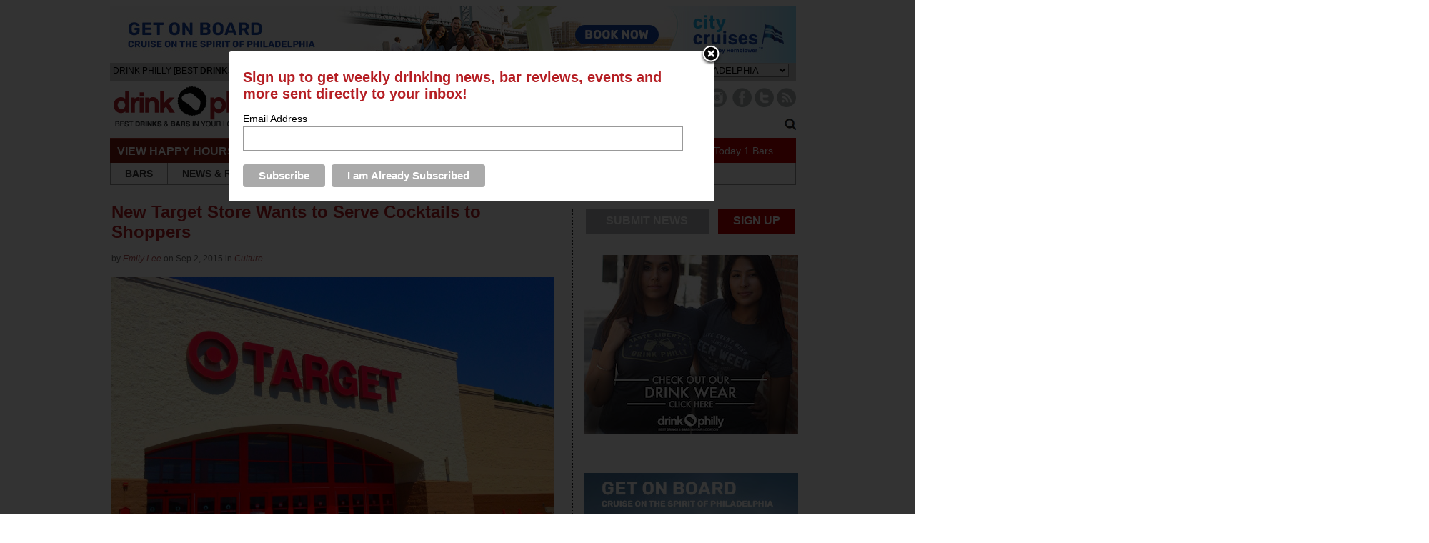

--- FILE ---
content_type: text/html; charset=UTF-8
request_url: https://njshore.thedrinknation.com/articles/read/14594-New-Target-Store-Wants-to-Serve-Cocktails-to-Shoppers-
body_size: 13233
content:



<!DOCTYPE html PUBLIC "-//W3C//DTD XHTML 1.0 Transitional//EN"
    "http://www.w3.org/TR/xhtml1/DTD/xhtml1-transitional.dtd">
<html
    xmlns="http://www.w3.org/1999/xhtml"
    xmlns:fb="http://www.facebook.com/2008/fbml"
>
<head>
        <meta
        name="google-site-verification"
        content="tgns43adAzj5zO2k-Ak61sQWjVmObzpXSizxoPcA2X4"
    />
    <link
        rel="alternate"
        media="only screen and (max-width: 640px)"
        href="https://philly.thedrinknation.com/mobile#article/14594"
    >
    <meta http-equiv="Content-Type" content="text/html; charset=iso-8859-1"/>
                    <title>New Target Store Wants to Serve Cocktails to Shoppers  - Drink Philly            - The Best Happy Hours, Drinks & Bars in Philadelphia</title>
        <meta
            property="og:title"
            content="New Target Store Wants to Serve Cocktails to Shoppers "
        />
        <meta property="og:type" content="article"/>
        <meta
            property="og:url" content="http://philly.thedrinknation.com/articles/read/14594-New-Target-Store-Wants-to-Serve-Cocktails-to-Shoppers-"
        />
        <meta property="og:image" content="https://thedrinknation.com/images/articles/2015-9-2_target_cocktails.jpg"/>
        <meta
            property="og:description"
            content="New Target Store Wants to Serve Cocktails to Shoppers "
        />
        <meta
            property="og:site_name"
            content="Drink Philly"
        />
                    <meta
                property="og:fb_appid"
                content="175962259126891"
            />
            
            <link rel="image_src" href="https://thedrinknation.com/images/articles/2015-9-2_target_cocktails.jpg"/>
            <link
        rel="shortcut icon"
        href="//philly.thedrinknation.com/favicon.ico"
    />
    <!--link rel="stylesheet" href="https://thedrinknation.com/css/reset.css" /-->
    <!--link rel="stylesheet" href="https://thedrinknation.com/css/grid.css" /-->
    <link
        type="text/css"
        rel="stylesheet"
        href="https://thedrinknation.com/css/styles.css"
    />
        <link
        type="text/css"
        rel="stylesheet"
        href="https://thedrinknation.com/css/slider.css"
    />
    <link
        type="text/css"
        rel="stylesheet"
        href="https://thedrinknation.com/css/drink-philly-new.css"
    />

    <link
        href='//fonts.googleapis.com/css?family=Droid+Sans:regular,bold&amp;subset=latin'
        rel='stylesheet'
        type='text/css'
    />
    <script
        src="//ajax.googleapis.com/ajax/libs/jquery/1.7.2/jquery.min.js"
        type="text/javascript"
    ></script>
    <script
        src="//ajax.googleapis.com/ajax/libs/webfont/1.0.9/webfont.js"
        type="text/javascript"
    ></script>

    <script
        type="text/javascript"
        src="https://thedrinknation.com/newjs/jquery.tools.min.js"
    ></script>
    <script
        type="text/javascript"
        src="https://thedrinknation.com/newjs/loopslider.js"
    ></script>
    <script src="https://thedrinknation.com/js/common.js" type="text/javascript"></script>

    <script
        type="text/javascript"
        src="https://ws.sharethis.com/button/buttons.js"
    ></script>
    <script type="text/javascript" src="/js/unveil.min.js"></script>
    <script type="text/javascript">typeof stLight !== "undefined" && stLight.options(
          {publisher: '4fe7591d-e72e-4005-967a-bbef346829f0'});</script>
    <!-- Global site tag (gtag.js) - Google Analytics -->
    <script
        async
        src="https://www.googletagmanager.com/gtag/js?id=UA-117512260-1"
    ></script>
    <script>
      window.dataLayer = window.dataLayer || [];

      function gtag() {dataLayer.push(arguments);}

      gtag('js', new Date());

      gtag('config', 'UA-117512260-1');
      var _gaq = _gaq || [];
      _gaq.push(['_setAccount', 'UA-117512260-1']);
      _gaq.push(['_trackPageview']);
    </script>
    <!--doubleclick stuff -->
    <script type='text/javascript'>
      var googletag = googletag || {};
      googletag.cmd = googletag.cmd || [];
      (function() {
        var gads = document.createElement('script');
        gads.async = true;
        gads.type = 'text/javascript';
        var useSSL = 'https:' == document.location.protocol;
        gads.src = (useSSL ? 'https:' : 'http:') +
            '//www.googletagservices.com/tag/js/gpt.js';
        var node = document.getElementsByTagName('script')[0];
        node.parentNode.insertBefore(gads, node);
      })();
    </script>
    <script type='text/javascript'>
      googletag.cmd.push(function() {
        googletag.defineSlot('/2512887/All_Pages_Bottom_Leaderboard_728x90',
            [728, 90], 'div-gpt-ad-1398093627179-0').
            addService(googletag.pubads());
        googletag.pubads().enableSingleRequest();
        googletag.enableServices();
      });
    </script>
    <!-- end doubleclick stuff -->
    <!-- BuySellAds Ad Code -->
    <script type="text/javascript">
      (function() {
        var bsa = document.createElement('script');
        bsa.type = 'text/javascript';
        bsa.async = true;
        bsa.src = '//s3.buysellads.com/ac/bsa.js';
        (document.getElementsByTagName('head')[0] ||
            document.getElementsByTagName('body')[0]).appendChild(bsa);
      })();
    </script>
    <!-- End BuySellAds Ad Code -->
</head>
<body>
<div id="leaderboard"><a class="alink" id="1476" href="https://www.cityexperiences.com/philadelphia/city-cruises/" target="_blank"><img src="/images/featured/2022_378066_CC_PHIL_drink_philly_ads_960x80.jpg" width="960" alt="Spirit Cruises January 2023 Leaderboard" border="0" /></a></div> <!-- ADVERTISEMENT (960 x 60px) -->
<div id="fb-root"></div>
<script type="text/javascript">
  var site_url = 'https://philly.thedrinknation.com';
  window.fbAsyncInit = function() {
    FB.init({
      appId: '175962259126891',
      channelUrl: '//philly.thedrinknation.com/channel.php',
      cookie: true,
      xfbml: true,
      status: true,
    });
    FB.Event.subscribe('auth.login', function(response) {
      window.location.reload();
    });
    FB.Event.subscribe('auth.logout', function(response) {
      if (response.status === 'connected') {
        // the user is logged in and connected to your
        // app, and response.authResponse supplies
        // the user's ID, a valid access token, a signed
        // request, and the time the access token
        // and signed request each expire
        var uid = response.authResponse.userID;
        var accessToken = response.authResponse.accessToken;
      } else if (response.status === 'not_authorized') {
        // the user is logged in to Facebook,
        //but not connected to the app
        document.getElementById('fb-login-div').style.display = 'block';
      } else {
        // the user isn't even logged in to Facebook.
        document.getElementById('fb-login-div').style.display = 'block';
      }
    });
  };
  // Load the SDK Asynchronously
  (function(d) {
    var js, id = 'facebook-jssdk';
    if (d.getElementById(id)) {return;}
    js = d.createElement('script');
    js.id = id;
    js.async = true;
    js.src = '//connect.facebook.net/en_US/all.js';
    d.getElementsByTagName('head')[0].appendChild(js);
  }(document));

</script>
<div id="wrap">
    <div id="topNav">
        <div id="navHead">
            <div style="padding-top:4px;padding-left:4px;font-family:arial;font-size:12px;color:3E3E3E;float:left;">DRINK PHILLY                [BEST <span style="font-weight:bold;">DRINKS &amp; BARS</span>
                IN YOUR LOCATION]
            </div>
            <div style="width:210px;float:left;padding-top:5px;font-family:arial;color:#999999;">
                <span style="font-size:11px;color:#999;border:solid 1px #999;padding:2px;font-weight:bold;">DRINK RESPONSIBLY</span>
            </div>
                        <div style="padding-top:1px;float:right;font-family:arial;color:#3E3E3E;font-size:13px;margin-right:10px;">
                CHANGE CITY: <select id="cityselect" name="change_city">
                </select>
                <script
                    src="https://thedrinknation.com/newjs/city_list.js?v=3"
                    type="text/javascript"
                ></script>
            </div>
        </div>

        <div id="logo">
            <a
	    href="https://njshore.thedrinknation.com"
                id="xlogo"
            ><img
                    src="https://thedrinknation.com/images/logos/philly.thedrinknation.png"
                    alt="Drink Philly Home"
                    border="0"
                /></a>
        </div>

        <div id="navImage">
            <ul id="socials" style="float:right;">
                                                                                    <li style="margin-left:4px;"><a
                            href="https://instagram.com/drinkphilly/"
                            target="_blank"
                        ><img
                                alt="Instagram Button"
                                src="/images/Paloma/Instagram-Paloma.png"
                            /></a></li>
                                                                                                                        <li style="margin-left:4px;"><a
                            href="http://www.facebook.com/drinkphillycom"
                            target="_blank"
                        ><img
                                alt="Facebook Button"
                                src="/images/Paloma/Facebook-Paloma.png"
                            /></a></li>
                                                        <li><a
                            href="http://www.twitter.com/drinkphilly"
                            target="_blank"
                        ><img
                                src="/images/Paloma/Twitter-Paloma.png"
                                alt="Twitter Button"
                            /></a></li>
                                                    <li style="margin-right:0px;"><a
                        href="http://feeds.feedburner.com/drinkphilly"
                        target="_blank"
                    ><img src="/images/Paloma/RSS-Paloma.png" alt="RSS Button"/></a>
                </li>
            </ul>

            <div id="livesearchdiv" style="float:right;clear:right;">
                <form method=get action="/search/all" id="searchForm">
                    <div id="navSearch">
                        <input
                            id="searchWord"
                            name="searchWord"
                            type="text"
                            style="font-size:12px;width:165px;"
                            value="Search"
                        />
                        <!--img src="/images/search-go.png" id="searchGo" /-->
                        <input
                            type=button
                            value="Go"
                            id="searchGo"
                            style="font-size:12px;"
                        />
                    </div>
                </form>
                <div class="searchautoResults">
                    <div class="searchResultList">
                        Search Results coming here...
                    </div>
                </div>
            </div>
        </div>

        <div id="specialsLinks">
            <div id="specialNavHeader">VIEW HAPPY HOURS &amp; SPECIALS</div>
            <ul id="specialsNav">
                <li class="specialNavLink">
                    <a href="https://njshore.thedrinknation.com/specials/Sunday">SUN</a></li>
                <li class="specialNavLink">
                    <a href="https://njshore.thedrinknation.com/specials/Monday">MON</a></li>
                <li class="specialNavLink">
                    <a href="https://njshore.thedrinknation.com/specials/Tuesday">TUE</a></li>
                <li class="specialNavLink">
                    <a href="https://njshore.thedrinknation.com/specials/Wednesday">WED</a></li>
                <li class="specialNavLink">
                    <a href="https://njshore.thedrinknation.com/specials/Thursday">THU</a></li>
                <li class="specialNavLink">
                    <a href="https://njshore.thedrinknation.com/specials/Friday">FRI</a></li>
                <li class="specialNavLink">
                    <a href="https://njshore.thedrinknation.com/specials/Saturday">SAT</a></li>
            </ul>
            <div id="numberOfSpecials">
                <a href="/specials/">159                    Specials Today</a>
                <a href="/bars/search">1                    Bars</a></div>
        </div>

        <div id="pageLinks">
            <ul id="pageNav">
                <li id="bars" class="specialPageLink">
                    <a href="/bars/search">BARS</a></li>
                <li class="specialPageLink"><a href="/news">NEWS
                        &amp; REVIEWS</a></li>
                <li class="specialPageLink"><a href="/events">EVENTS</a>
                </li>
                <li class="specialPageLink">
                    <a href="/articles/category/Roundups">ROUNDUPS</a>
                </li>
                                    <li class="specialPageLink">
                        <a href="/video">PHOTOS & VIDEOS</a>
                    </li>
                                                                        <li class="specialPageLink"><a href="/store">STORE</a></li>
                                    <li id="localBlogs" class="specialPageLink">
                    <a href="/about_us">ABOUT US</a></li>
            </ul>
        </div>
    </div>
            <!-- BuySellAds Zone Code -->
        <div
            id="bsap_1303737"
            style="padding-left:120px;"
            class="bsarocks bsap_2b388be4da1c7f09ebb2a83d79d62262"
        ></div>
        <!-- End BuySellAds Zone Code -->
        

<div id="topfold">
<div id="featureContent">
<div id="fcBanner">
<div id="ad-header"></div>
</div>
<div id="copy">
  <div class="first" id="article">

    <h1>
      New Target Store Wants to Serve Cocktails to Shoppers </h1>
    <div class="ATitleTag">
          </div>
    <div class="AAuthor"><div style="width:70%;">by <em><a href="/articles/author/Emily Lee" class="select">
      Emily Lee      </a></em> on  Sep 2, 2015 in <em><a href="/articles/category/Culture" class="select">
      Culture      </a></em></div>
</div>
    <div class="AFlashImage">
            	    </div>
    <div class="AArticle">
<p><span id="docs-internal-guid-87848c6a-8f94-d2e3-e552-d5d26a8b520e"> </span></p>
<p><img src="/uploads/target full.jpg" width="690" height="456" vspace="5" align="left" alt="" /></p>
<div dir="ltr">Target, the American retail company known to goad impulse purchases with seductive buy-one-get-one deals, will soon allow customers to go on a different kind of bender.</div>
<p>A new Chicago store, slated to open this October, has <a href="http://www.delish.com/food-news/a43694/chicago-target-serving-cocktails/" target="_blank"><b>applied for not one but two liquor licenses</b></a>&mdash;one to sell packaged booze on its shelves and the other to serve beer, wine, and spirits from a bar inside the 24,000-square-foot space.&nbsp;</p>
<div dir="ltr">If given approval, the new Windy City location will be the only Target store to serve alcohol on-site. There&rsquo;s still no word on whether the initiative will go nationwide&mdash;or whether they&rsquo;ll be serving themed drinks to match the logo (think red wine sangria&nbsp;or bullseye cocktails). We&rsquo;ll just have to wait and see what happens as the superstore tests the waters.<br />
&nbsp;</div>
<div dir="ltr">Taking a break from your shopping spree to indulge in a drink (or three) sounds like a win-win situation for the franchise and its customers. But the new boozy concept will surely get customers to expect more, and also pay more. Not to mention, impaired shopping could lead to some <a href="http://www.target.com/p/men-s-plush-rudolph-the-red-nosed-reindeer-costume/-/A-16251786" target="_blank"><b>highly questionable purchases</b></a>, just in time for the holidays. &nbsp;</div>
<div dir="ltr">&nbsp;</div>
<div dir="ltr"><span style="font-size: smaller;"><i>Photo via Flickr user </i></span><a href="https://www.flickr.com/photos/jeepersmedia/14363002257/sizes/l" target="_blank"><span style="font-size: smaller;"><i>JeepersMedia</i></span></a>&nbsp;</div><!-- JR Tags here -->
<br>Tags: <a href="/articles/tag/Beer">Beer</a>, <a href="/articles/tag/Cocktails">Cocktails</a>, <a href="/articles/tag/Spirits">Spirits</a>, <a href="/articles/tag/Wine">Wine</a>    </div>
<div class="social_mob">
<table border=0 align=center><tr><Td style="font-size:14px;height:30px;padding-bottom:3px;">SHARE THIS&nbsp;</td>
<td>
<!-- Place this tag where you want the +1 button to render -->
<g:plusone annotation="none" href="https://thedrinknation.com/articles/read/14594-New-Target-Store-Wants-to-Serve-Cocktails-to-Shoppers-"></g:plusone>
</td><td>

<div class="fb-like" data-href="https://thedrinknation.com/articles/read/14594-New-Target-Store-Wants-to-Serve-Cocktails-to-Shoppers-" data-send="false" data-layout="button_count" data-width="20" data-show-faces="false" data-font="arial"></div>
</td>
<Td colspan=3 style="text-align:center;">
      <span class="st_twitter_large" displayText="Tweet" st_title="New Target Store Wants to Serve Cocktails to Shoppers " st_url="https://thedrinknation.com/articles/read/14594-New-Target-Store-Wants-to-Serve-Cocktails-to-Shoppers-" st_title="New Target Store Wants to Serve Cocktails to Shoppers " st_via="drinkphilly"></span><span class="st_facebook_large" displayText="Facebook" st_url="https://thedrinknation.com/articles/read/14594-New-Target-Store-Wants-to-Serve-Cocktails-to-Shoppers-" st_title="New Target Store Wants to Serve Cocktails to Shoppers "></span><span class="st_ybuzz_large" displayText="Yahoo! Buzz" st_url="https://thedrinknation.com/articles/read/14594-New-Target-Store-Wants-to-Serve-Cocktails-to-Shoppers-" st_title="New Target Store Wants to Serve Cocktails to Shoppers "></span><span class="st_gbuzz_large" displayText="Google Buzz" st_url="https://thedrinknation.com/articles/read/14594-New-Target-Store-Wants-to-Serve-Cocktails-to-Shoppers-" st_title="New Target Store Wants to Serve Cocktails to Shoppers "></span><span class="st_email_large" displayText="Email" st_url="https://thedrinknation.com/articles/read/14594-New-Target-Store-Wants-to-Serve-Cocktails-to-Shoppers-" st_title="New Target Store Wants to Serve Cocktails to Shoppers "></span><span class="st_sharethis_large" displayText="ShareThis" st_url="https://thedrinknation.com/articles/read/14594-New-Target-Store-Wants-to-Serve-Cocktails-to-Shoppers-" st_title="New Target Store Wants to Serve Cocktails to Shoppers "></span></td></tr></table>
 </div>
<!-- Place this render call where appropriate -->
<script type="text/javascript">
  (function() {
    var po = document.createElement('script'); po.type = 'text/javascript'; po.async = true;
    po.src = 'https://apis.google.com/js/plusone.js';
    var s = document.getElementsByTagName('script')[0]; s.parentNode.insertBefore(po, s);
  })();
</script>
<!-- Newsletter div -->
<div class="newsletter">
<form>
<table><tr><Td>Sign up for our free weekly newsletter.
<input id=email type=text name="email" value=""></td><td><input id=news_button type=image src="/images/gray_signup.jpg" alt="SIGN UP">
</td></tr></table>
</form>
</div>
<div class=triangle-right></div>
<script>
$('#news_button').click(function() {
  /* check email address for uniqueness*/
  var error = false;
  var filter = /^([a-zA-Z0-9_\.\-])+\@(([a-zA-Z0-9\-])+\.)+([a-zA-Z0-9]{2,4})+$/;
  if($('#email').val() == "" || !filter.test($('#email').val())) {
        $('#email').css('background-color','yellow');
        error = true;
  } else {
        $('#email').css('background-color','white');

  }
  if(error) {
        alert("Please check your email address and try again.");
  }
  else { 
       var p = {};
	var citylist = new Array();
	citylist.push(3);
	p["citylist"] = citylist;
    p["email"] = $('#email').val();
    p["promo"] = "";

    $(".newsletter").html("<div style='text-align:center;width:100%;padding-top:3px;'>Processing request...</div>");
    $("#newsletter").load("/forms/process",p,function(){
    });
    $(".newsletter").html("<div style='text-align:center;width:100%;padding-top:3px;'>Thank you for registering!</div>");
  }
  return false;
});
</script>
<div style="font-size:16px;font-weight:bold;font-style:italic;margin-bottom:10px;">Recent Articles</div>
<div class="recentWrapper">
<div class="recentArticle"><a href="17224-The-Best-Mocktails-Zero-Proof-Non-Alcoholic-Drinks-in-Philadelphia-2026"><img src="/images/articles/Best-Mocktails-Zero-Proof-Non-Alcoholic-Drinks-Philadelphia-Drink-Philly-thumb.jpg"><br>The Best Mocktails, Zero Proof, & Non-Alcoholic Drinks in Philadelphia, 2026</a></div>
<div class="recentArticle"><a href="17223-Velvet-Whip-Inside-Look-at-the-New-Mixed-Arts-Speakeasy-Performance-Space"><img src="/images/articles/Velvet-Whip-Speakeasy-Philadelphia-Art-Jazz-Burlesque-Live-Music-Philadelphia-Drink-Philly-thumb.jpg"><br>Velvet Whip: Inside Look at the New Mixed Arts Speakeasy & Performance Space</a></div>
<div class="recentArticle"><a href="17222--Cocktails-Quarterly-Best-Bars-to-Drink-in-Philly-Fall-2025"><img src="/images/articles/Cocktails-Quarterly-Best-Bars-to-Drink-in-Philadelphia-Fall-2025-Drink-Philly-Gab-Bonghi-thumb.jpg"><br> Cocktails Quarterly: Best Bars to Drink in Philly, Fall 2025</a></div>
</div>
<!--Below-Features ad -->
<div style="width:695px;clear:both;height:8px;"><img alt="spacer" src="/images/spacer.gif" height="8" width="695"></div>
<div style="width:695px;height:90px;" id=adBelowFeaturesDiv>
<div id="ad-belowfeatures"></div>
<!-- ADVERTISEMENT (690 x 80px) -->
</div>
    <h2 style="width:400px;">Feedback</h2>
<div style="padding-top:5px;">How are we doing?  Tell us what you like or don't like and how we can improve. We would love to hear your thoughts!<br><br>
    </div>
<div id=form1>
    <form name="feed_form" method="post" id="feed_form" action="">
      <table width="100%" border="0" cellspacing="5" cellpadding="5">
        <tr>
          <td width=60 align="right"><span style="color:#F00">*</span>Name:</td>
          <td><input name="name" type="text" id="name" size="30" value="" /></td>
        </tr>
        <tr>
          <td align="right"><span style="color:#F00">*</span>E-mail:</td>
          <td><input name="email" type="text" id="femail" size="30" value=""/></td>
        </tr>
        <tr>
          <td align="right" valign="top"><span style="color:#F00">*</span>Suggestions:</td>
          <td><textarea name="msg" id="msg" cols="55" rows="6"></textarea></td>
        </tr>
        <tr>
          <td align="right" valign="top">&nbsp;</td>
          <td><img id=imageField src="https://thedrinknation.com/images/submitfeedback.gif" align="absmiddle" style="border:none;"/>
</td>
        </tr>
      </table>
<script>
$('#imageField').click(function() {
  /* check email address for uniqueness*/
  var error = false;
  var filter = /^([a-zA-Z0-9_\.\-])+\@(([a-zA-Z0-9\-])+\.)+([a-zA-Z0-9]{2,4})+$/;
  if($('#femail').val() == "" || !filter.test($('#femail').val())) {
	$('#femail').css('background-color','#FFFFA4');	
	error = true;
  } else {
	$('#femail').css('background-color','white');	

  }
  if($('#name').val() == "") {
	  $('#name').css('background-color','#FFFFA4');	
	  error = true;
  } else {
	  $('#name').css('background-color','white');	
  }
    if($('#msg').val() == "") {
	  $('#msg').css('background-color','#FFFFA4');	
	  error = true;
  } else {
	  $('#msg').css('background-color','white');	
  }

  /* show error if necessary */
  if(error) {
	alert("Please check the highlighted fields and try again.");
  }
  else {
    var p = {};
    p["email"] = $('#femail').val();
    p["name"] = $('#name').val();
    p["msg"] = $('#msg').val();

    $("#result_block").html("<div class='results'>Sending Feedback...</div>");
    $("#result_block").load("/drinks/contacts_ajax",p,function(){
        });

  }
});
</script>	  
    </form>
</div>
<div id="result_block"></div>
<!--
<div id="disqus_thread"></div>
<script type="text/javascript">
    /* * * CONFIGURATION VARIABLES: EDIT BEFORE PASTING INTO YOUR WEBPAGE * * */
    var disqus_shortname = 'drinknation'; 
    var disqus_title = 'New Target Store Wants to Serve Cocktails to Shoppers ';
    var disqus_identifier = 'article_14594';
    var disqus_url = 'http://thedrinknation.com/articles/read/14594-New-Target-Store-Wants-to-Serve-Cocktails-to-Shoppers-';

    /* * * DON'T EDIT BELOW THIS LINE * * */
    (function() {
        var dsq = document.createElement('script'); dsq.type = 'text/javascript'; dsq.async = true;
        dsq.src = 'http://' + disqus_shortname + '.disqus.com/embed.js';
        (document.getElementsByTagName('head')[0] || document.getElementsByTagName('body')[0]).appendChild(dsq);
    })();
</script>
<noscript>Please enable JavaScript to view the <a href="http://disqus.com/?ref_noscript">comments powered by Disqus.</a></noscript>
<a href="http://disqus.com" class="dsq-brlink">blog comments powered by <span class="logo-disqus">Disqus</span></a>
-->
    
  </div>
</div>
        </div>
<div id = "sideBar">
<ul id="socials" style="width:100%;">
<li class="grayButton" ><a href="/contacts">SUBMIT NEWS</a></li>
<li class=redButton style="float:right;"><a href="/signup#FORM">SIGN UP</a></li>
                                </ul>
<div style="clear:both;margin-bottom:0px;">
</div>
				<div class="sideBarAd">
				<div id="ad-rect1">
<a class="alink" id="1473" href="https://philly.thedrinknation.com/articles/read/511-Store" target="_self"><img src="/images/featured/Shirts-mobile-rectangle-liberty-and-beer-week-2.jpg" width="300" alt="Drink Philly Shirts Rectangle" border="0" /></a></div>
				</div>
				
				<div class ="sideBarAd">
				<div id="ad-rect2"><a class="alink" id="1477" href="https://www.cityexperiences.com/philadelphia/city-cruises/" target="_blank"><img src="/images/featured/2022_378066_CC_PHIL_drink_philly_ads_300x250.jpg" width="300" alt="Spirit Cruises January 2023 Desktop Rectangle" border="0" /></a></div>
				</div>
                                <div class = "narrowinfoNode">
                                        <div class = "nodeTag">
                                                <a href="/articles/category/Roundups">Roundups</a>
                                        </div>
                                        <div class = "narrownodeImg">
                                                <a href="https://thedrinknation.com/articles/read/17224-The-Best-Mocktails-Zero-Proof-Non-Alcoholic-Drinks-in-Philadelphia-2026"><img src="https://thedrinknation.com/images/articles/Best-Mocktails-Zero-Proof-Non-Alcoholic-Drinks-Philadelphia-Drink-Philly-wide.jpg" width=275 /></a>
                                        </div>
                                        <div class ="narrownodeText">
                                                <h1 class ="nodeHead"><a href="https://thedrinknation.com/articles/read/17224-The-Best-Mocktails-Zero-Proof-Non-Alcoholic-Drinks-in-Philadelphia-2026">The Best Mocktails, Zero Proof, & Non-Alcoholic Drinks in Philadelphia, 2026</a></h1>

                                                <p class = "nodeCopy">Giving your liver a break in the new year, or just looking for something a little different? We've got your 2026 winter guide for the sober and sober-...<a href="https://thedrinknation.com/articles/read/17224-The-Best-Mocktails-Zero-Proof-Non-Alcoholic-Drinks-in-Philadelphia-2026" class="linkButton">read more  &#8250;</a></p></div>

                                        <div class ="narrownodeFoot">
                                                <span class ="gray">by</span> Michelle Cryder                                                <span class ="date">Jan 11, 2026</span>
                                        </div>
                                </div>
                                <div class = "narrowinfoNode">
                                        <div class = "nodeTag">
                                                <a href="/articles/category/Bars & Restaurants">Bars & Restaurants</a>
                                        </div>
                                        <div class = "narrownodeImg">
                                                <a href="https://thedrinknation.com/articles/read/17223-Velvet-Whip-Inside-Look-at-the-New-Mixed-Arts-Speakeasy-Performance-Space"><img src="https://thedrinknation.com/images/articles/Velvet-Whip-Speakeasy-Philadelphia-Art-Jazz-Burlesque-Live-Music-Philadelphia-Drink-Philly-wide.jpg" width=275 /></a>
                                        </div>
                                        <div class ="narrownodeText">
                                                <h1 class ="nodeHead"><a href="https://thedrinknation.com/articles/read/17223-Velvet-Whip-Inside-Look-at-the-New-Mixed-Arts-Speakeasy-Performance-Space">Velvet Whip: Inside Look at the New Mixed Arts Speakeasy & Performance Space</a></h1>

                                                <p class = "nodeCopy">This once hidden gem has opened to the public, and is where cocktails and creativity meet...<a href="https://thedrinknation.com/articles/read/17223-Velvet-Whip-Inside-Look-at-the-New-Mixed-Arts-Speakeasy-Performance-Space" class="linkButton">read more  &#8250;</a></p></div>

                                        <div class ="narrownodeFoot">
                                                <span class ="gray">by</span> Michelle Cryder                                                <span class ="date">Nov 16, 2025</span>
                                        </div>
                                </div>
</div>

<script type="text/javascript">
        $("#searchWord").focus(function(){
                if ($(this).val()=="Search")
                        $(this).val("");
                });

        $("#searchWord").blur(function(){
                if ($(this).val()=="")
                        $(this).val("Search");
                });

        $('#searchWord').keyup(function(e) {
          if(e.keyCode == 13) {
                $("#searchGo").trigger("click");
          }
          if($('#searchWord').val().length > 2) {
                /*Kick off search with results window */
                $('.searchautoResults').show();
                 var p = {};
                p["searchWord"]=$('#searchWord').val();
                p["auto"]="true";
                $(".searchResultList").load("/search/all?searchWord="+encodeURIComponent($('#searchWord').val()),p,function(){
                });


          } else {
                $('.searchautoResults').hide();
          }
        });
        $('#searchWord').focus(function() {
          if($('#searchWord').val().length > 2) {
                /*Kick off search with results window */
                $('.searchautoResults').show();
          }
        }) ;
        var allow_hide = true
       $('.searchautoResults').mouseenter(function() {
                allow_hide = false
        });
        $('.searchautoResults').mouseleave(function() {
                allow_hide = true
        });

        $('#livesearchdiv').focusout(function() {
           if(allow_hide) {
             $('.searchautoResults').hide();
          }
        });

        $("#searchGo").click(function(){
           $("#searchForm").submit();
        });

</script>

</div>
<script>
$('.AArticle a, .barname a').click(function() {
        var url = $(this).attr("href");
        var request = $.ajax({
		async: false,
                url: "/logger/index",
                type: "POST",
                data: { aId: "14594",url:url},
                dataType: "html",
		success : function(data){
                return true;  
            }
        });
	/*
        request.done(function(msg) {
          alert("Done: "+msg);
          });

          request.fail(function(jqXHR, textStatus) {
          alert( "Request failed: " + textStatus );
          });
        return false;
	*/

});
</script>
<!-- Footer starts here -->
<div id="nodes">

				<div class = "infoNode ">
					<div class = "nodeTag">
						<a href="/articles/category/Roundups">Roundups</a>
					</div>
					<div class = "nodeImg">
						<a href="https://thedrinknation.com/articles/read/17222--Cocktails-Quarterly-Best-Bars-to-Drink-in-Philly-Fall-2025"><img src="https://thedrinknation.com/images/articles/Cocktails-Quarterly-Best-Bars-to-Drink-in-Philadelphia-Fall-2025-Drink-Philly-Gab-Bonghi-wide.jpg" width="275" alt=" Cocktails Quarterly: Best Bars to Drink in Philly, Fall 2025" /></a>
					</div>
					<div class ="nodeText">
						<h1 class ="nodeHead"><a href="https://thedrinknation.com/articles/read/17222--Cocktails-Quarterly-Best-Bars-to-Drink-in-Philly-Fall-2025"> Cocktails Quarterly: Best Bars to Drink in Philly, Fall 2025</a></h1>
						<p class="nodeCopy">Welcome to Cocktails Quarterly - Drink Philly's newest segment showcasing the best bars (new and old) where you should be getting a drink this Fall...<a href="https://thedrinknation.com/articles/read/17222--Cocktails-Quarterly-Best-Bars-to-Drink-in-Philly-Fall-2025" class="linkButton">read more  &#8250;</a></p></div>
					
					<div class ="nodeFoot">
						<span class ="gray">by</span> Alisha Miranda 
						<span class ="date">Oct 21, 2025</span>
					</div>
				</div>
				<div class = "infoNode ">
					<div class = "nodeTag">
						<a href="/articles/category/Roundups">Roundups</a>
					</div>
					<div class = "nodeImg">
						<a href="https://thedrinknation.com/articles/read/17216-Best-Listening-Rooms-Vinyl-Record-Bars-in-Philly"><img src="https://thedrinknation.com/images/articles/Best-Listening-Room-and-Vinyl-Record-Bars-in-Philly-wide.jpg" width="275" alt="Best Listening Rooms & Vinyl Record Bars in Philly" /></a>
					</div>
					<div class ="nodeText">
						<h1 class ="nodeHead"><a href="https://thedrinknation.com/articles/read/17216-Best-Listening-Rooms-Vinyl-Record-Bars-in-Philly">Best Listening Rooms & Vinyl Record Bars in Philly</a></h1>
						<p class="nodeCopy">If you're looking for a cozy place to spin records and sip spirits, check out our list of the best listening rooms and vinyl record player bars in Phi...<a href="https://thedrinknation.com/articles/read/17216-Best-Listening-Rooms-Vinyl-Record-Bars-in-Philly" class="linkButton">read more  &#8250;</a></p></div>
					
					<div class ="nodeFoot">
						<span class ="gray">by</span> Michelle Cryder 
						<span class ="date">Oct 7, 2025</span>
					</div>
				</div>
				<div class = "infoNode nodeRight">
					<div class = "nodeTag">
						<a href="/articles/category/Cocktail Recipes">Cocktail Recipes</a>
					</div>
					<div class = "nodeImg">
						<a href="https://thedrinknation.com/articles/read/13651-The-Drink-Nation-Presents-The-Home-Bar-Project"><img src="https://thedrinknation.com/images/articles/How-to-make-an-Old-Fashioned-wide-1.jpg" width="275" alt="The Drink Nation Presents: The Home Bar Project" /></a>
					</div>
					<div class ="nodeText">
						<h1 class ="nodeHead"><a href="https://thedrinknation.com/articles/read/13651-The-Drink-Nation-Presents-The-Home-Bar-Project">The Drink Nation Presents: The Home Bar Project</a></h1>
						<p class="nodeCopy">Have you ever dreamed of having an amazing home bar, filled with bottles you actually use and the tools you need to execute a fine crafted cocktail? E...<a href="https://thedrinknation.com/articles/read/13651-The-Drink-Nation-Presents-The-Home-Bar-Project" class="linkButton">read more  &#8250;</a></p></div>
					
					<div class ="nodeFoot">
						<span class ="gray">by</span> The Drink Nation 
						<span class ="date">Nov 14, 2014</span>
					</div>
				</div>
				<div class = "infoNode">
<div class = "nodeTag">SPONSORED</div>
				<div id="ad-bottomrect1"><a class="alink" id="1480" href="https://www.cityexperiences.com/philadelphia/city-cruises/" target="_blank"><img src="/images/featured/2022_378066_CC_PHIL_drink_philly_ads_300x25-1.jpg" width="276" alt="Spirit Cruises January 2023 Desktop Bottom Rectangle 1" border="0" /></a></div>
				</div>
				<div class = "infoNode ">
					<div class = "nodeTag">
						<a href="/articles/category/Roundups">Roundups</a>
					</div>
					<div class = "nodeImg">
						<a href="https://thedrinknation.com/articles/read/17220-The-Best-Bookstores-in-Philadelphia-the-Best-Bars-Near-Them-Vol-1"><img src="https://thedrinknation.com/images/articles/The-Best-Bookstores-in-Philly-and-the-Best-Bars-Near-Them-wide-2.jpg" width="275" alt="The Best Bookstores in Philadelphia & the Best Bars Near Them, Vol. 1" /></a>
					</div>
					<div class ="nodeText">
						<h1 class ="nodeHead"><a href="https://thedrinknation.com/articles/read/17220-The-Best-Bookstores-in-Philadelphia-the-Best-Bars-Near-Them-Vol-1">The Best Bookstores in Philadelphia & the Best Bars Near Them, Vol. 1</a></h1>
						<p class="nodeCopy">We've rounded up some of the best bookstores in Philadelphia and the perfect spot to grab a drink after with y...<a href="https://thedrinknation.com/articles/read/17220-The-Best-Bookstores-in-Philadelphia-the-Best-Bars-Near-Them-Vol-1" class="linkButton">read more  &#8250;</a></p></div>
					
					<div class ="nodeFoot">
						<span class ="gray">by</span> Michelle Cryder 
						<span class ="date">Aug 20, 2025</span>
					</div>
				</div>
				<div class = "infoNode nodeRight">
					<div class = "nodeTag">
						<a href="/articles/category/Wine">Wine</a>
					</div>
					<div class = "nodeImg">
						<a href="https://thedrinknation.com/articles/read/17161-Local-Winery-Spotlight-Vox-Vineti-Wines"><img src="https://thedrinknation.com/images/articles/Vox-Vineti-Vineyards-Pennsylvania-Drink-Philly-wide.jpg" width="275" alt="Local Winery Spotlight: Vox Vineti Wines" /></a>
					</div>
					<div class ="nodeText">
						<h1 class ="nodeHead"><a href="https://thedrinknation.com/articles/read/17161-Local-Winery-Spotlight-Vox-Vineti-Wines">Local Winery Spotlight: Vox Vineti Wines</a></h1>
						<p class="nodeCopy">Ed Lazzerini says his goal is clear - to make world class wine in Pennsylvania. From the taste of it, he is well on his way. ...<a href="https://thedrinknation.com/articles/read/17161-Local-Winery-Spotlight-Vox-Vineti-Wines" class="linkButton">read more  &#8250;</a></p></div>
					
					<div class ="nodeFoot">
						<span class ="gray">by</span> Drink Philly 
						<span class ="date">Nov 21, 2020</span>
					</div>
				</div>
				<div class = "infoNode ">
					<div class = "nodeTag">
						<a href="/articles/category/Culture">Culture</a>
					</div>
					<div class = "nodeImg">
						<a href="https://thedrinknation.com/articles/read/17219-These-Philly-Bartenders-Are-Prioritizing-Health-Wellness-Through-Industry-Tennis-Club-"><img src="https://thedrinknation.com/images/articles/Industry-Tennis-Editorial-04-2025-Court-16-Philadelphia-Contigo-Photos-+-Films-8658-wide.jpg" width="275" alt="These Philly Bartenders Are Prioritizing Health & Wellness Through Industry Tennis Club" /></a>
					</div>
					<div class ="nodeText">
						<h1 class ="nodeHead"><a href="https://thedrinknation.com/articles/read/17219-These-Philly-Bartenders-Are-Prioritizing-Health-Wellness-Through-Industry-Tennis-Club-">These Philly Bartenders Are Prioritizing Health & Wellness Through "Industry Tennis Club"</a></h1>
						<p class="nodeCopy">On a spring morning, Fishtown's Court16 is packed with a group of bartenders and servers from Philadelphia's t...<a href="https://thedrinknation.com/articles/read/17219-These-Philly-Bartenders-Are-Prioritizing-Health-Wellness-Through-Industry-Tennis-Club-" class="linkButton">read more  &#8250;</a></p></div>
					
					<div class ="nodeFoot">
						<span class ="gray">by</span> Alisha Miranda 
						<span class ="date">Aug 12, 2025</span>
					</div>
				</div>
				<div class = "infoNode ">
					<div class = "nodeTag">
						<a href="/articles/category/Roundups">Roundups</a>
					</div>
					<div class = "nodeImg">
						<a href="https://thedrinknation.com/articles/read/17218--Cocktails-Quarterly-Best-Bars-to-Drink-in-Philly-Summer-2025"><img src="https://thedrinknation.com/images/articles/Cocktails-Quarterly-Where-to-Drink-in-Philly-Spring-2025-Drink-Philly-wide.jpg" width="275" alt=" Cocktails Quarterly: Best Bars to Drink in Philly, Summer 2025" /></a>
					</div>
					<div class ="nodeText">
						<h1 class ="nodeHead"><a href="https://thedrinknation.com/articles/read/17218--Cocktails-Quarterly-Best-Bars-to-Drink-in-Philly-Summer-2025"> Cocktails Quarterly: Best Bars to Drink in Philly, Summer 2025</a></h1>
						<p class="nodeCopy">Welcome to Cocktails Quarterly - Drink Philly's newest segment showcasing the best bars (new and old) where you should be getting a drink...<a href="https://thedrinknation.com/articles/read/17218--Cocktails-Quarterly-Best-Bars-to-Drink-in-Philly-Summer-2025" class="linkButton">read more  &#8250;</a></p></div>
					
					<div class ="nodeFoot">
						<span class ="gray">by</span> Drink Philly 
						<span class ="date">Aug 5, 2025</span>
					</div>
				</div>
				<div class = "infoNode nodeRight">
					<div class = "nodeTag">
						<a href="/articles/category/Bars _ Restaurants">Bars & Restaurants</a>
					</div>
					<div class = "nodeImg">
						<a href="https://thedrinknation.com/articles/read/17217-Am-Inside-Look-at-Phillys-Mexican-Bar-that-Wants-to-Be-More-Than-Just-Margaritas"><img src="https://thedrinknation.com/images/articles/Ama-Restaurant-Philadelphia-Drink-Philly-wide.jpg" width="275" alt="Amá: Inside Look at Philly's Mexican Bar that Wants to Be More Than Just Margaritas" /></a>
					</div>
					<div class ="nodeText">
						<h1 class ="nodeHead"><a href="https://thedrinknation.com/articles/read/17217-Am-Inside-Look-at-Phillys-Mexican-Bar-that-Wants-to-Be-More-Than-Just-Margaritas">Amá: Inside Look at Philly's Mexican Bar that Wants to Be More Than Just Margaritas</a></h1>
						<p class="nodeCopy">Under the El on the corner of Front and Oxford is where you'll find this completely open-wall modern Mexican c...<a href="https://thedrinknation.com/articles/read/17217-Am-Inside-Look-at-Phillys-Mexican-Bar-that-Wants-to-Be-More-Than-Just-Margaritas" class="linkButton">read more  &#8250;</a></p></div>
					
					<div class ="nodeFoot">
						<span class ="gray">by</span> Drink Philly 
						<span class ="date">Jul 22, 2025</span>
					</div>
				</div>
				<div class = "infoNode ">
					<div class = "nodeTag">
						<a href="/articles/category/Bars _ Restaurants">Bars & Restaurants</a>
					</div>
					<div class = "nodeImg">
						<a href="https://thedrinknation.com/articles/read/17215-Theres-Now-a-Tiki-Bar-Overlooking-the-Delaware-River-in-Philly"><img src="https://thedrinknation.com/images/articles/River-Tiki-Bar-and-Restaurant-Liberty-Point-Delaware-River-Waterfront-Philadelphia-Drink-Philly-wide2.jpg" width="275" alt="There's Now a Tiki Bar Overlooking the Delaware River in Philly" /></a>
					</div>
					<div class ="nodeText">
						<h1 class ="nodeHead"><a href="https://thedrinknation.com/articles/read/17215-Theres-Now-a-Tiki-Bar-Overlooking-the-Delaware-River-in-Philly">There's Now a Tiki Bar Overlooking the Delaware River in Philly</a></h1>
						<p class="nodeCopy">This summer Liberty Point welcomes River Tiki, a vibrant new 120-seat pop-up bar, to their upper level overlooking the waterfront...<a href="https://thedrinknation.com/articles/read/17215-Theres-Now-a-Tiki-Bar-Overlooking-the-Delaware-River-in-Philly" class="linkButton">read more  &#8250;</a></p></div>
					
					<div class ="nodeFoot">
						<span class ="gray">by</span> Michelle Cryder 
						<span class ="date">Jul 1, 2025</span>
					</div>
				</div>
				<div class = "infoNode ">
					<div class = "nodeTag">
						<a href="/articles/category/Culture">Culture</a>
					</div>
					<div class = "nodeImg">
						<a href="https://thedrinknation.com/articles/read/17214-Behind-the-Bar-Jesse-Andreozzi-aka-Mr-Zero-Proof-of-Phony-Negroni"><img src="https://thedrinknation.com/images/articles/Jesse-Andreozzi-Mr-Zero-Proof-Behind-the-Bar-Phony-Negroni-St-Agrestis-Philadelphia-Drink-Philly-wide.jpg" width="275" alt="Behind the Bar: Jesse Andreozzi (aka Mr. Zero Proof) of Phony Negroni" /></a>
					</div>
					<div class ="nodeText">
						<h1 class ="nodeHead"><a href="https://thedrinknation.com/articles/read/17214-Behind-the-Bar-Jesse-Andreozzi-aka-Mr-Zero-Proof-of-Phony-Negroni">Behind the Bar: Jesse Andreozzi (aka Mr. Zero Proof) of Phony Negroni</a></h1>
						<p class="nodeCopy">Since going completely alcohol-free four years ago, Jesse has become the go-to expert in Philadelphia on all t...<a href="https://thedrinknation.com/articles/read/17214-Behind-the-Bar-Jesse-Andreozzi-aka-Mr-Zero-Proof-of-Phony-Negroni" class="linkButton">read more  &#8250;</a></p></div>
					
					<div class ="nodeFoot">
						<span class ="gray">by</span> Drink Philly 
						<span class ="date">Jun 3, 2025</span>
					</div>
				</div>
	
				
				<div class = "infoNode nodeRight">
<div class = "nodeTag">SPONSORED</div>
<div id="ad-bottomrect2"></div>
				</div>
				
			</div>
<div class="nodeCopy" style="padding-right:20px;">
<a style="float:left;position:relative;top:-15px;" href="/articles"><img src="/images/load_more.png"></a>
<a style="color:#B51E23;float:right;" href="/articles">View all Articles</a>
</div>
<div id ="footer"> 
				<div id ="footerMap"> 
					<div id = "mapText">Find drink specials &amp; happy hours using our drink around the city map view</div> 
					
					<div id="mapImg"><a href="/map" alt="View the Map"><img src="/images/maps/philly_map.png" alt="Philadelphia City Map" /></a></div> 
					<div id="viewMap"><a href="/map"><img src="/images/view_map.png" alt="City Map" /></a></div> 
				</div> 
				<div id="footerImage">
	<div id="ad-footer"></div>
				</div> 
				<div id="footerLinks"> 
				<ul class = "ulFooter"> 
					<li class ="ulHeading">Happy hours &amp; specials</li> 
					<li><a href="https://thedrinknation.com/specials/Sunday">Sunday</a></li> 
					<li><a href="https://thedrinknation.com/specials/Monday">Monday</a></li> 
					<li><a href="https://thedrinknation.com/specials/Tuesday">Tuesday</a></li> 
					<li><a href="https://thedrinknation.com/specials/Wednesday">Wednesday</a></li> 
					<li><a href="https://thedrinknation.com/specials/Thursday">Thursday</a></li> 
					<li><a href="https://thedrinknation.com/specials/Friday">Friday</a></li> 
					<li><a href="https://thedrinknation.com/specials/Saturday">Saturday</a></li> 
				</ul> 
				
				<ul class = "ulFooter"> 
					<li class ="ulHeading">Sections</li> 
					<li><a href="https://thedrinknation.com/bars/search">Bars</a></li> 
					<li><a href="https://thedrinknation.com/news">News &amp; Reviews</a></li> 
					<li><a href="https://thedrinknation.com/events">Events</a></li> 
					<li><a href="https://thedrinknation.com/video">Video</a></li> 
					<li><a href="/store">Store</a></li> 
					<!--<li><a href="https://thedrinknation.com/dpblog/bloggers">Local Blogs</a></li> -->
				</ul> 
				
				<ul class = "ulFooter"> 
					<li class ="ulHeading">Social</li> 
		<li><a href="http://www.facebook.com/drinkphillycom" target="_blank">Facebook</a></li> 

<li><a href="http://www.twitter.com/drinkphilly" target="_blank">Twitter</a></li> 

				</ul> 
				
				<ul class = "ulFooter"> 
					<li class="ulHeading">About</li> 
					<li><a href="/about_us">About Us</a></li> 
				<!--	<li><a href="/dpblog/index">Official Blog</a></li> -->
					<li><a href="/press">In the Press</a></li> 
<!--<li><a href="/articles/category/For%20the%20Press">For the Press</a></li>-->
					<li><a href="https://thedrinknation.com/advertise">Advertise</a></li> 
<!--					<li><a href="/contacts">Work for Us</a></li> -->
					<li><a href="/careers">Careers</a></li> 
					<li><a href="/privacy">Privacy Policy</a></li> 
					<li><a href="/contacts">Contact</a></li> 
				</ul> 
				
				<ul class = "ulFooter" style="border:none"> 
					<li class ="ulHeading">Contact</li> 
					<li class ="contact"><a href="/bars/signup">Add a bar/Special</a></li> 
					<li class ="contact"><a href="/contacts">Email Us</a></li> 
				<li class ="contact" style="background-color:#C00;"><a href="/signup#FORM">Sign Up</a></li> 
				</ul> 
				<div id ="copyright">&copy; 2026 Fruition Capital, LLC. All rights reserved</div> 
				</div> 
			</div> 
			
		</div> 

<script type="text/javascript">
  var _gauges = _gauges || [];
  (function() {
    var t   = document.createElement('script');
    t.type  = 'text/javascript';
    t.async = true;
    t.id    = 'gauges-tracker';
    t.setAttribute('data-site-id', '4e930b7f613f5d408d000002');
    t.src = '//secure.gaug.es/track.js';
    var s = document.getElementsByTagName('script')[0];
    s.parentNode.insertBefore(t, s);
  })();

$('.alink').click(function() {
        var url = $(this).attr("href");
        if(url == "") { url = location.host+location.pathname; }
        var adid = $(this).attr("id");
        var request = $.ajax({
                async: false,
                url: "/logger/ad",
                type: "POST",
                data: { adId: adid,url:url},
                dataType: "html",
                success : function(data){
                return true;
            }
        });
});
/*save views for all the ads on the page */
var ad_string = ""
$('.ad').each(function(index,value)  {
  var url = $(this).attr("href");
  if(url == "") { url = location.host+location.pathname; }
  ad_string = ad_string + $(this).attr('id')+","+url+"|";
   
});
if(ad_string != "") { 
        var request = $.ajax({
                async: false,
                url: "/logger/adview",
                type: "POST",
                data: { ads: ad_string},
                dataType: "html",
                success : function(data){
                return true;
            }
        });
}
</script>
<!-- Begin MailChimp Signup Form -->
<p>
<link href="https://cdn-images.mailchimp.com/embedcode/classic-081711.css" rel="stylesheet" type="text/css" /> <style type="text/css">
    #mc_embed_signup{position:absolute; top:0; left:0; width:100%; height:100%; background-color:rgba(0,0,0,.8);display:none;z-index:10000;  width:2000px;}
    #mc_embed_signup form{position:fixed; top:10%; left:50%; width:50%; margin-left:-25%; font:normal 100% Helvetica,Arial,sans-serif; font-size:14px; border-radius:4px; border:none; padding:10px 20px; background-color:#fff; color:#000; text-align:left;}
    #mc_embed_signup a.mc_embed_close{background:transparent url(https://downloads.mailchimp.com/img/closebox.png) no-repeat; display:block; height:30px; width:30px; text-indent:-999em; position:absolute; top:-10px; right:-10px; display:none; }
    /* Add your own MailChimp form style overrides in your site stylesheet or in this style block.
       We recommend moving this block and the preceding CSS link to the HEAD of your HTML file. */
</style></p>
<div id="mc_embed_signup">
<form action="https://thedrinknation.us1.list-manage2.com/subscribe/post?u=90dd43c74053ff2bbe11880e6&amp;id=1f4199b875" method="post" id="mc-embedded-subscribe-form" name="mc-embedded-subscribe-form" class="validate" target="_blank">
<h2>Sign up to get weekly drinking news, bar reviews, events and more sent directly to your inbox!</h2>
<div class="mc-field-group"><label for="mce-EMAIL">Email Address </label> <input type="email" value="" name="EMAIL" class="required email" id="mce-EMAIL" /></div>
<a href="#" id="mc_embed_close" class="mc_embed_close">Close</a>
<div id="mce-responses" class="clear">
<div class="response" id="mce-error-response" style="display:none">&nbsp;</div>
<div class="response" id="mce-success-response" style="display:none">&nbsp;</div>
</div>
<div class="clear">
<input type="submit" value="Subscribe" name="subscribe" id="mc-embedded-subscribe" class="button" />
<input type="button" value="I am Already Subscribed" class="button" id="mc_embed_close2" />
</div>
</form>
</div>
<script type="text/javascript">
var fnames = new Array();var ftypes = new Array();fnames[0]='EMAIL';ftypes[0]='email';fnames[1]='FNAME';ftypes[1]='text';fnames[2]='LNAME';ftypes[2]='text';fnames[4]='MMERGE4';ftypes[4]='text';fnames[3]='MMERGE3';ftypes[3]='text';fnames[5]='PROMO';ftypes[5]='text';
try {
    var jqueryLoaded=jQuery;
    jqueryLoaded=true;
} catch(err) {
    var jqueryLoaded=false;
}
var head= document.getElementsByTagName('head')[0];
if (!jqueryLoaded) {
    var script = document.createElement('script');
    script.type = 'text/javascript';
    script.src = 'https://ajax.googleapis.com/ajax/libs/jquery/1.4.4/jquery.min.js';
    head.appendChild(script);
    if (script.readyState && script.onload!==null){
        script.onreadystatechange= function () {
              if (this.readyState == 'complete') mce_preload_check();
        }
    }
}
var script = document.createElement('script');
script.type = 'text/javascript';
script.src = 'https://downloads.mailchimp.com/js/jquery.form-n-validate.js';
head.appendChild(script);
var err_style = '';
try{
    err_style = mc_custom_error_style;
} catch(e){
    err_style = '#mc_embed_signup input.mce_inline_error{border-color:#6B0505;} #mc_embed_signup div.mce_inline_error{margin: 0 0 1em 0; padding: 5px 10px; background-color:#6B0505; font-weight: bold; z-index: 1; color:#fff;}';
}
var head= document.getElementsByTagName('head')[0];
var style= document.createElement('style');
style.type= 'text/css';
if (style.styleSheet) {
  style.styleSheet.cssText = err_style;
} else {
  style.appendChild(document.createTextNode(err_style));
}
head.appendChild(style);
setTimeout('mce_preload_check();', 250);

var mce_preload_checks = 0;
function mce_preload_check(){
    if (mce_preload_checks>40) return;
    mce_preload_checks++;
    try {
        var jqueryLoaded=jQuery;
    } catch(err) {
        setTimeout('mce_preload_check();', 250);
        return;
    }
    try {
        var validatorLoaded=jQuery("#fake-form").validate({});
    } catch(err) {
        setTimeout('mce_preload_check();', 250);
        return;
    }
    mce_init_form();
}
function mce_init_form(){
    jQuery(document).ready( function($) {
      var options = { errorClass: 'mce_inline_error', errorElement: 'div', onkeyup: function(){}, onfocusout:function(){}, onblur:function(){}  };
      var mce_validator = $("#mc-embedded-subscribe-form").validate(options);
      $("#mc-embedded-subscribe-form").unbind('submit');//remove the validator so we can get into beforeSubmit on the ajaxform, which then calls the validator
      options = { url: 'https://thedrinknation.us1.list-manage.com/subscribe/post-json?u=90dd43c74053ff2bbe11880e6&id=1f4199b875&c=?', type: 'GET', dataType: 'json', contentType: "application/json; charset=utf-8",
                    beforeSubmit: function(){
                        $('#mce_tmp_error_msg').remove();
                        $('.datefield','#mc_embed_signup').each(
                            function(){
                                var txt = 'filled';
                                var fields = new Array();
                                var i = 0;
                                $(':text', this).each(
                                    function(){
                                        fields[i] = this;
                                        i++;
                                    });
                                $(':hidden', this).each(
                                    function(){
                                        var bday = false;
                                        if (fields.length == 2){
                                            bday = true;
                                            fields[2] = {'value':1970};//trick birthdays into having years
                                        }
                                        if ( fields[0].value=='MM' && fields[1].value=='DD' && (fields[2].value=='YYYY' || (bday && fields[2].value==1970) ) ){
                                            this.value = '';
                                        } else if ( fields[0].value=='' && fields[1].value=='' && (fields[2].value=='' || (bday && fields[2].value==1970) ) ){
                                            this.value = '';
                                        } else {
                                            if (/\[day\]/.test(fields[0].name)){
                                                this.value = fields[1].value+'/'+fields[0].value+'/'+fields[2].value;
                                            } else {
                                                this.value = fields[0].value+'/'+fields[1].value+'/'+fields[2].value;
                                            }
                                        }
                                    });
                            });
                        return mce_validator.form();
                    },
                    success: mce_success_cb
                };
      $('#mc-embedded-subscribe-form').ajaxForm(options);

              $('#mc_embed_signup').hide();
        cks = document.cookie.split( ';' );
        var show=true;
        for(i=0;i<cks.length;i++){
            parts = cks[i].split('=');
            if( parts[0].indexOf('MCEvilPopupClosed')!= -1 ) show = false;
        }
	
        if (show){
            $('#mc_embed_signup a.mc_embed_close').show();
            setTimeout( function(){ $('#mc_embed_signup').fadeIn();} , 2000);
            $('#mc_embed_signup a.mc_embed_close').click(function(){ 
_gaq.push(['_trackEvent', 'popup','close','X',1]);
mcEvilPopupClose();});
            $('#mc_embed_close2').click(function(){ 
_gaq.push(['_trackEvent', 'popup','close','subscribed',1]);
mcEvilPopupClose();});
        }

        $(document).keydown(function(e){
            if (e == null) {
              keycode = event.keyCode;
            } else {
              keycode = e.which;
            }
            if(keycode == 27){
                mcEvilPopupClose();
            }
        });

        function mcEvilPopupClose(){
            $('#mc_embed_signup').hide();
            var now = new Date();
            var expires_date = new Date( now.getTime() + 31536000000 );
            document.cookie = 'MCEvilPopupClosed=yes;expires=' + expires_date.toGMTString()+';path=/';
        }

    });
}
function mce_success_cb(resp){
    $('#mce-success-response').hide();
    $('#mce-error-response').hide();
    if (resp.result=="success"){
        $('#mce-'+resp.result+'-response').show();
        $('#mce-'+resp.result+'-response').html(resp.msg);
        $('#mc-embedded-subscribe-form').each(function(){
            this.reset();
        });
        _gaq.push(['_trackEvent', 'popup','subscribe','success',1]);
    } else {
        var index = -1;
        var msg;
        try {
            var parts = resp.msg.split(' - ',2);
            if (parts[1]==undefined){
                msg = resp.msg;
            } else {
                i = parseInt(parts[0]);
                if (i.toString() == parts[0]){
                    index = parts[0];
                    msg = parts[1];
                } else {
                    index = -1;
                    msg = resp.msg;
                }
            }
        } catch(e){
            index = -1;
            msg = resp.msg;
        }
        try{
            if (index== -1){
                $('#mce-'+resp.result+'-response').show();
                $('#mce-'+resp.result+'-response').html(msg);
            } else {
                err_id = 'mce_tmp_error_msg';
                html = '<div id="'+err_id+'" style="'+err_style+'"> '+msg+'</div>';

                var input_id = '#mc_embed_signup';
                var f = $(input_id);
                if (ftypes[index]=='address'){
                    input_id = '#mce-'+fnames[index]+'-addr1';
                    f = $(input_id).parent().parent().get(0);
                } else if (ftypes[index]=='date'){
                    input_id = '#mce-'+fnames[index]+'-month';
                    f = $(input_id).parent().parent().get(0);
                } else {
                    input_id = '#mce-'+fnames[index];
                    f = $().parent(input_id).get(0);
                }
                if (f){
                    $(f).append(html);
                    $(input_id).focus();
                } else {
                    $('#mce-'+resp.result+'-response').show();
                    $('#mce-'+resp.result+'-response').html(msg);
                }
            }
        } catch(e){
            $('#mce-'+resp.result+'-response').show();
            $('#mce-'+resp.result+'-response').html(msg);
        }
    }
}

</script> <!--End mc_embed_signup-->
<!-- Quantcast Tag -->
<script type="text/javascript">
var _qevents = _qevents || [];

(function() {
var elem = document.createElement('script');
elem.src = (document.location.protocol == "https:" ? "https://secure" : "http://edge") + ".quantserve.com/quant.js";
elem.async = true;
elem.type = "text/javascript";
var scpt = document.getElementsByTagName('script')[0];
scpt.parentNode.insertBefore(elem, scpt);
})();

_qevents.push({
qacct:"p-y6nzjhSN3dfhF",
event: "click"
});
</script>

<noscript>
<div style="display:none;">
<img src="//pixel.quantserve.com/pixel/p-y6nzjhSN3dfhF.gif" border="0" height="1" width="1" alt="Quantcast"/>
</div>
</noscript>
<!-- End Quantcast tag -->
<!-- Ad GUM -->
<script>ggv2id='66456df6';</script>
<script src="https://js.gumgum.com/services.js"></script>
	</body> 
</html>	
<!-- Footer ends here -->


--- FILE ---
content_type: text/html; charset=utf-8
request_url: https://accounts.google.com/o/oauth2/postmessageRelay?parent=https%3A%2F%2Fnjshore.thedrinknation.com&jsh=m%3B%2F_%2Fscs%2Fabc-static%2F_%2Fjs%2Fk%3Dgapi.lb.en.OE6tiwO4KJo.O%2Fd%3D1%2Frs%3DAHpOoo_Itz6IAL6GO-n8kgAepm47TBsg1Q%2Fm%3D__features__
body_size: 163
content:
<!DOCTYPE html><html><head><title></title><meta http-equiv="content-type" content="text/html; charset=utf-8"><meta http-equiv="X-UA-Compatible" content="IE=edge"><meta name="viewport" content="width=device-width, initial-scale=1, minimum-scale=1, maximum-scale=1, user-scalable=0"><script src='https://ssl.gstatic.com/accounts/o/2580342461-postmessagerelay.js' nonce="Kyz05Qq56whKxVv1_MoOdw"></script></head><body><script type="text/javascript" src="https://apis.google.com/js/rpc:shindig_random.js?onload=init" nonce="Kyz05Qq56whKxVv1_MoOdw"></script></body></html>